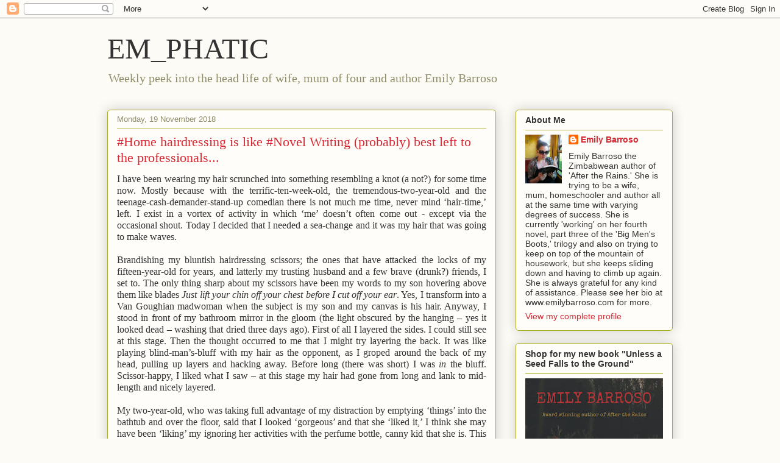

--- FILE ---
content_type: text/html; charset=utf-8
request_url: https://www.google.com/recaptcha/api2/aframe
body_size: 264
content:
<!DOCTYPE HTML><html><head><meta http-equiv="content-type" content="text/html; charset=UTF-8"></head><body><script nonce="dHlrcxgc4OahM85Jlahm1A">/** Anti-fraud and anti-abuse applications only. See google.com/recaptcha */ try{var clients={'sodar':'https://pagead2.googlesyndication.com/pagead/sodar?'};window.addEventListener("message",function(a){try{if(a.source===window.parent){var b=JSON.parse(a.data);var c=clients[b['id']];if(c){var d=document.createElement('img');d.src=c+b['params']+'&rc='+(localStorage.getItem("rc::a")?sessionStorage.getItem("rc::b"):"");window.document.body.appendChild(d);sessionStorage.setItem("rc::e",parseInt(sessionStorage.getItem("rc::e")||0)+1);localStorage.setItem("rc::h",'1768932674744');}}}catch(b){}});window.parent.postMessage("_grecaptcha_ready", "*");}catch(b){}</script></body></html>